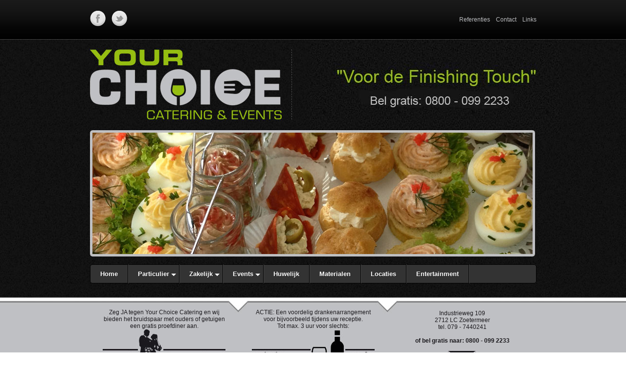

--- FILE ---
content_type: text/html
request_url: https://zoetermeercatering.nl/recepties.html
body_size: 4811
content:
<!DOCTYPE html PUBLIC "-//W3C//DTD XHTML 1.0 Transitional//EN" "http://www.w3.org/TR/xhtml1/DTD/xhtml1-transitional.dtd">
<html xmlns="http://www.w3.org/1999/xhtml">
<head>
<meta http-equiv="Content-Type" content="text/html; charset=utf-8" />
<link href="menu_assets/styles.css" rel="stylesheet" type="text/css">
<link href="style.css" rel="stylesheet" type="text/css">
<title>Your Choice Catering &amp; Events Zoetermeer - Recepties</title>
<meta name="description" content="Voor iedere gelegenheid bieden wij een passende receptie mogelijkheid, van een mooi glas champagne tot een ruim assortiment met borrelgarnituren.">
<script language="JavaScript">
<!--
function MM_swapImgRestore() { //v3.0
  var i,x,a=document.MM_sr; for(i=0;a&&i<a.length&&(x=a[i])&&x.oSrc;i++) x.src=x.oSrc;
}

function MM_preloadImages() { //v3.0
  var d=document; if(d.images){ if(!d.MM_p) d.MM_p=new Array();
    var i,j=d.MM_p.length,a=MM_preloadImages.arguments; for(i=0; i<a.length; i++)
    if (a[i].indexOf("#")!=0){ d.MM_p[j]=new Image; d.MM_p[j++].src=a[i];}}
}

function MM_findObj(n, d) { //v4.0
  var p,i,x;  if(!d) d=document; if((p=n.indexOf("?"))>0&&parent.frames.length) {
    d=parent.frames[n.substring(p+1)].document; n=n.substring(0,p);}
  if(!(x=d[n])&&d.all) x=d.all[n]; for (i=0;!x&&i<d.forms.length;i++) x=d.forms[i][n];
  for(i=0;!x&&d.layers&&i<d.layers.length;i++) x=MM_findObj(n,d.layers[i].document);
  if(!x && document.getElementById) x=document.getElementById(n); return x;
}

function MM_swapImage() { //v3.0
  var i,j=0,x,a=MM_swapImage.arguments; document.MM_sr=new Array; for(i=0;i<(a.length-2);i+=3)
   if ((x=MM_findObj(a[i]))!=null){document.MM_sr[j++]=x; if(!x.oSrc) x.oSrc=x.src; x.src=a[i+2];}
}
//-->
</script>
<script>
// (C) 2000 www.CodeLifter.com
// http://www.codelifter.com
// Free for all users, but leave in this  header
// NS4-6,IE4-6
// Fade effect only in IE; degrades gracefully

// =======================================
// set the following variables
// =======================================

// Set slideShowSpeed (milliseconds)
var slideShowSpeed = 4000

// Duration of crossfade (seconds)
var crossFadeDuration = 2

// Specify the image files
var Pic = new Array() // don't touch this
// to add more images, just continue
// the pattern, adding to the array below

Pic[0] = 'dia-fotos/hapjes.jpg'
Pic[1] = 'dia-fotos/engelse-ambassade.jpg'
Pic[2] = 'dia-fotos/wassenaar-ca.jpg'

// =======================================
// do not edit anything below this line
// =======================================

var t
var j = 0
var p = Pic.length

var preLoad = new Array()
for (i = 0; i < p; i++){
   preLoad[i] = new Image()
   preLoad[i].src = Pic[i]
}

function runSlideShow(){
   if (document.all){
      document.images.SlideShow.style.filter="blendTrans(duration=2)"
      document.images.SlideShow.style.filter="blendTrans(duration=crossFadeDuration)"
      document.images.SlideShow.filters.blendTrans.Apply()      
   }
   document.images.SlideShow.src = preLoad[j].src
   if (document.all){
      document.images.SlideShow.filters.blendTrans.Play()
   }
   j = j + 1
   if (j > (p-1)) j=0
   t = setTimeout('runSlideShow()', slideShowSpeed)
}
</script>
<script src="facefiles/jquery-1.2.2.pack.js" type="text/javascript"></script>
<link href="facefiles/facebox.css" media="screen" rel="stylesheet" type="text/css" />
<script src="facefiles/facebox.js" type="text/javascript"></script>

<script type="text/javascript">
    jQuery(document).ready(function($) {
      $('a[rel*=facebox]').facebox() 
    })
</script>
<!-- Global site tag (gtag.js) - Google Analytics -->
<script async src="https://www.googletagmanager.com/gtag/js?id=UA-108874886-35"></script>
<script>
  window.dataLayer = window.dataLayer || [];
  function gtag(){dataLayer.push(arguments);}
  gtag('js', new Date());

  gtag('config', 'UA-108874886-36');
</script>
</head>
<BODY leftMargin=0 topMargin=0 bottomMargin=0 marginheight="0" marginwidth="0" onload="runSlideShow()">
<div align="center"> 
  <table width="1020" border="0" cellspacing="0" cellpadding="0">
    <tr> 
      <td width="54"><img src="afbeeldingen/boven-menu_01.jpg" width="54" height="80"></td>
      <td width="478" background="afbeeldingen/boven-menu_02.jpg"> 
        <div align="left"><a href="https://www.facebook.com/pages/Your-Choice-Catering-Events/652098104854767" target="_blank"><img src="social/facebook.png" width="32" height="32" alt="Facebook" border="0"></a> 
          &nbsp;&nbsp; <a href="https://twitter.com/1yourchoice/" target="_blank"><img src="social/twitter.png" width="32" height="32" alt="Twitter" border="0"></a></div>
      </td>
      <td width="435" background="afbeeldingen/boven-menu_02.jpg"> 
        <div align="right"><a href="referenties.html#anchor" class="style2">Referenties</a>&nbsp;&nbsp;&nbsp; 
          <a href="contact.php#anchor" class="style2">Contact</a>&nbsp;&nbsp;&nbsp; 
          <a href="links.html#anchor" class="style2">Links</a></div>
      </td>
      <td width="53"><img src="afbeeldingen/boven-menu_03.jpg" width="53" height="80"></td>
    </tr>
  </table>
  <table width="1020" border="0" cellspacing="0" cellpadding="0">
    <tr>
      <td><a href="https://www.zoetermeercatering.nl/"><img src="afbeeldingen/logo-yourchoicecatering.jpg" width="504" height="191" border="0" alt="Your Choice Catering Zoetermeer" title="Catering Zoetermeer"></a></td>
      <td><img src="afbeeldingen/bel-gratis.jpg" width="516" height="191" alt="Bel Gratis"></td>
    </tr>
  </table>
  <table width="1020" border="0" cellspacing="0" cellpadding="0">
    <tr>
      <td width="62"><img src="afbeeldingen/header_links.jpg" width="59" height="248"></td>
      <td width="866"><img src="dia-fotos/hapjes.jpg" name='SlideShow' width="900" height="248"></td>
      <td width="92"><img src="afbeeldingen/header_rechts.jpg" width="61" height="248"></td>
    </tr>
  </table>
  <table width="1020" border="0" cellspacing="0" cellpadding="0">
    <tr>
      <td><img src="afbeeldingen/header_onder.jpg" width="1020" height="7"></td>
    </tr>
  </table>
  <table width="1020" border="0" cellspacing="0" cellpadding="0" align="center">
    <tr>
      <td width="54"><img src="afbeeldingen/hoofdmenu_links.jpg" width="54" height="82"></td>
      <td width="913" background="afbeeldingen/hoofdmenu_midden.jpg" valign="top" align="left"> 
        <br><a name="anchor"></a>
        <div id='cssmenu'> 
          <ul>
   <li class='active'><a href='https://www.zoetermeercatering.nl/'><span>Home</span></a></li>
   <li class='has-sub'><a href='#'><span>Particulier</span></a>
      <ul>
         <li><a href='buffetten.html#anchor'><span>Buffetten</span></a></li>
         <li><a href='barbecue.html#anchor'><span>Barbecue</span></a></li>
         <li><a href='walking-dinners.html#anchor'><span>Walking dinners</span></a></li>
         <li><a href='private-dinners.html#anchor'><span>Private dinners</span></a></li>
		 <li><a href='recepties.html#anchor'><span>Recepties</span></a></li>
         <li><a href='drankenarrangement.html#anchor' rel="nofollow"><span>Drankenarrangement</span></a></li>
         <li class='last'><a href='wijnproeverijen.html#anchor'><span>Wijnproeverijen</span></a></li>
      </ul>
   </li>
   <li class='has-sub'><a href='#'><span>Zakelijk</span></a>
      <ul>
         <li><a href='bedrijfscatering.html#anchor'><span>Bedrijfscatering</span></a></li>
		 <li><a href='recepties.html#anchor'><span>Recepties</span></a></li>
         <li><a href='drankenarrangement.html#anchor' rel="nofollow"><span>Drankenarrangement</span></a></li>
         <li><a href='buffetten.html#anchor'><span>Buffetten</span></a></li>
         <li><a href='walking-dinners.html#anchor'><span>Walking dinners</span></a></li>
         <li><a href='private-dinners.html#anchor'><span>Private dinners</span></a></li>
         <li class='last'><a href='barbecue.html#anchor'><span>Barbecue</span></a></li>
      </ul>
   </li>
   <li class='has-sub'><a href='#'><span>Events</span></a>
      <ul>
         <li><a href='bedrijfsfeesten.html#anchor'><span>Bedrijfsfeesten</span></a></li>
         <li class='last'><a href='bedrijfsopening.html#anchor'><span>Bedrijfsopening</span></a></li>
      </ul>
   </li>
   <li><a href='huwelijk.html#anchor'><span>Huwelijk</span></a></li>
   <li><a href='materialen.html#anchor'><span>Materialen</span></a></li>
   <li><a href='locaties.html#anchor' rel="nofollow"><span>Locaties</span></a></li>
   <li class='last'><a href='entertainment.html#anchor'><span>Entertainment</span></a></li>
</ul>
</div></td>
      <td width="53"><img src="afbeeldingen/hoofdmenu_rechts.jpg" width="53" height="82"></td>
    </tr>
  </table>
  <table width="1020" border="0" cellspacing="0" cellpadding="0">
    <tr>
      <td width="54"><img src="afbeeldingen/sub-header_1.jpg" width="54" height="196"></td>
      <td width="303" background="afbeeldingen/sub-header_2.jpg">
        <div align="center"> 
          <p>Zeg JA tegen Your Choice Catering en wij<br>
            bieden het bruidspaar met ouders of getuigen<br>
            een gratis proefdiner aan.<img src="afbeeldingen/gratis-proefdiner.jpg" width="259" height="97" border="0" alt="Gratis Proefdiner"><br>
            <font size="1">Vraag naar de voorwaarden</font></p>
          </div>
      </td>
      <td width="306" background="afbeeldingen/sub-header_3.jpg">
        <div align="center"> 
          <p>ACTIE: Een voordelig drankenarrangement<br>
            voor bijvoorbeeld tijdens uw receptie.<br>
            Tot max. 3 uur voor slechts:<a href="drankenarrangement.html#anchor" rel="nofollow"><img src="afbeeldingen/actie.jpg" width="259" height="97" border="0" alt="Voordelig drankenarrangement"></a><br>
            <font size="1">Klik op afbeelding voor meer info</font></p>
          </div>
      </td>
      <td width="304" background="afbeeldingen/sub-header_4.jpg">
        <div align="center"> 
          <p>Industrieweg 109<br>
            2712 LC Zoetermeer <br>
            tel. 079 - 7440241<br>
            <br>
            <b>of bel gratis naar: 0800 - 099 2233</b></p>
          <p><a href="contact.php#anchor"><img src="afbeeldingen/mail-ons.jpg" width="62" height="36" alt="Mail ons" border="0" title="Mail ons"></a><br>
            <br>
            <a href="mailto:info@yourchoicecatering.nl" class="style3">info@yourchoicecatering.nl</a></p>
          </div>
      </td>
      <td width="53"><img src="afbeeldingen/sub-header_5.jpg" width="53" height="196"></td>
    </tr>
  </table>
  <table width="909" border="0" cellspacing="0" cellpadding="0">
    <tr valign="top"> 
      <td width="303" align="left" height="245"> 
        <p><br>
          <img src="fotos/engelse-ambassade.jpg" width="303" height="220" alt="Recepties"><br>
          <br>
          <img src="fotos/team.jpg" width="303" height="220" alt="Catering personeel"><br>
          <br>
          <img src="fotos/wassenaar.jpg" width="303" height="220"><br>
        
      </td>
      <td width="46" height="245">&nbsp;</td>
      <td width="577" align="left" height="245"> 
        <h1><br>
          Your Choice Catering Zoetermeer - Recepties</h1>
        <p>Goede planning, degelijke voorbereiding en alles onder controle, dat 
          is wat u krijgt als uw receptie door Your Choice Catering Zoetermeer 
          wordt geregeld. Met de expertise en ervaring die wij over de afgelopen 
          twintig jaar hebben opgebouwd, kunnen wij u bij ieder aspect van de 
          receptie van dienst zijn. Is de aanleiding voor de receptie een priv&eacute; 
          feest zoals een bruiloft of een jubileum? Of betreft het een bedrijfsopening 
          of een zakelijke netwerkborrel? Hoe dan ook, uw receptie is bij ons 
          in goede handen, daar kunt u van op aan!
        <h2>Een receptie met extra glans</h2>
        <p>Your Choice Catering Zoetermeer regelt uw receptie van begin tot eind. 
          Van de hapjes tot en met de versieringen, van de drankjes tot en met 
          de afwas; wij nemen u alles uit handen zodat u uw tijd kunt gebruiken 
          voor uw gasten. Met persoonlijk contact, een hoog servicegehalte en 
          gevoel voor detail maken wij van uw receptie een evenement met extra 
          glans en cachet.
        <h3>Receptie - onze arrangementen</h3>
        <p>Drie standaard borrelassortimenten hebben wij voor uw gemak alvast 
          geselecteerd. Your Choice Catering Zoetermeer maakt het u namelijk graag 
          zo eenvoudig mogelijk. Maar dat comfort gaat uiteraard niet ten koste 
          van de keuzevrijheid die u als klant heeft. Wij geloven heilig in maatwerk 
          bij alles dat wij doen, ook als het gaat om de hapjes en de drankjes 
          tijdens uw receptie.
        <p><b>Ons aanbod:</b></p>
        <table width="100%" border="0" cellspacing="0" cellpadding="2">
          <tr valign="top"> 
            <td width="4%"><img src="afbeeldingen/pijl.jpg" width="17" height="17"></td>
            <td width="29%"><a href="recepties/party-pakket.html" rel="facebox nofollow">Party 
              pakket <br>
              Your Choice</a></td>
            <td width="3%"><img src="afbeeldingen/pijl.jpg" width="17" height="17"></td>
            <td width="29%"><a href="recepties/koude-borrelassortimenten.html" rel="facebox nofollow">Koude 
              <br>
              Borrelassortimenten</a></td>
            <td width="4%"><img src="afbeeldingen/pijl.jpg" width="17" height="17"></td>
            <td width="31%"><a href="recepties/warme-borrelassortimenten.html" rel="facebox nofollow">Warme 
              Borrelassortimenten</a></td>
          </tr>
          <tr valign="top"> 
            <td width="4%"><img src="afbeeldingen/pijl.jpg" width="17" height="17"></td>
            <td width="29%"><a href="recepties/extra-aanvulling.html" rel="facebox nofollow">Extra 
              aanvulling</a></td>
            <td width="3%">&nbsp;</td>
            <td width="29%">&nbsp;</td>
            <td width="4%">&nbsp;</td>
            <td width="31%">&nbsp;</td>
          </tr>
        </table>
        <h3>Receptie - speciale drankenprijs</h3>
        <p>Wij bieden u tijdens de receptie een wel zeer speciale prijs voor ons 
          zogenaamde &quot;Onbeperkt Hollands&quot; assortiment. Dat wil zeggen 
          dat u en uw gasten profiteren van een actieprijs van &euro; 7,50 per 
          persoon.<br>
        </p>
        <table width="100%" border="0" cellspacing="0" cellpadding="2">
          <tr valign="top"> 
            <td width="4%"><img src="afbeeldingen/pijl.jpg" width="17" height="17"></td>
            <td width="29%"><a href='drankenarrangement.html#anchor' rel="nofollow"><span>Drankenarrangement</span></a></td>
            <td width="3%">&nbsp;</td>
            <td width="29%">&nbsp;</td>
            <td width="4%">&nbsp;</td>
            <td width="31%">&nbsp;</td>
          </tr>
        </table>
        <h3>Receptie - materialen</h3>
        <p>Heeft u bij uw receptie nog extra partymaterialen nodig? Ook daar kunnen 
          wij u bij helpen. U hoeft niet naar een verhuurbedrijf voor partymaterialen 
          te stappen, want wij bieden u dezelfde materialen voor een zeer scherpe 
          prijs. Partytenten, geluidsinstallaties, versieringen, plantenbakken, 
          u kunt het zo gek niet verzinnen of wij hebben het voor u in ons assortiment.</p>
        <table width="100%" border="0" cellspacing="0" cellpadding="2">
          <tr valign="top"> 
            <td width="4%"><img src="afbeeldingen/pijl.jpg" width="17" height="17"></td>
            <td width="29%"><a href='materialen.html#anchor'><span>Materialen</span></a></td>
            <td width="3%">&nbsp;</td>
            <td width="29%">&nbsp;</td>
            <td width="4%">&nbsp;</td>
            <td width="31%">&nbsp;</td>
          </tr>
        </table>
        <h3>Receptie - professioneel team</h3>
        <p>Wij willen dat u tijdens de receptie nergens omkijken naar heeft, behalve 
          naar uw gasten. Onze staf is een super gedreven en professioneel team 
          vakmensen dat u met raad en daad terzijde staat. Zij voelen zich in 
          elk gezelschap als een vis in het water en hebben het woord 'gastvrijheid' 
          hoog in het vaandel staan.<br>
          <br>
          Your Choice Catering Zoetermeer informeert graag over receptie arrangementen 
          en alle andere cateringmogelijkheden. We nemen alle tijd om u uitgebreid 
          te woord te staan en u een geheel vrijblijvend aanbod te doen. Aarzel 
          niet en bel of mail ons vandaag nog. We verheugen ons op u!<br>
          <br>
          Bel gratis <b>0800 - 099 2233</b> of vul het <a href="contact.php#anchor">contactformulier</a> 
          in.</p>
        </td>
    </tr>
  </table>
  <table width="100%" border="0" cellspacing="0" cellpadding="0" height="31">
    <tr>
      <td background="afbeeldingen/footer.jpg">&nbsp;</td>
    </tr>
  </table>
  <table width="100%" border="0" cellspacing="0" cellpadding="0" height="60">
    <tr>
      <td bgcolor="#bfc0c3">
        <div align="center"><a href="https://www.zoetermeercatering.nl/" class="style3">Your 
          Choice Catering &amp; Events Zoetermeer</a><br>
          <a href="pdf/av.pdf" class="style3" target="_blank" rel="nofollow">Algemene 
          Voorwaarden</a> | <a href="pdf/privacy-disclaimer.pdf" class="style3" target="_blank" rel="nofollow">Privacy 
          &amp; Disclaimer</a></div>
      </td>
    </tr>
  </table>
</div>
</html>


--- FILE ---
content_type: text/css
request_url: https://zoetermeercatering.nl/style.css
body_size: 107
content:
body
{
   font-family: Verdana, Arial, Helvetica, sans-serif;
   font-size: 12px ;
   color: #1a181c;
   background-color:#ffffff;
   background-image:url('afbeeldingen/bg.jpg');
   background-repeat:repeat-x;
   margin: 0px 0px 0px 0px;
}

div, td, p, table 
{
   font-family: Verdana, Arial, Helvetica, sans-serif;
   font-size: 12px ;
   color: #1a181c;
}
a 
{
   font-family:  Verdana, Arial, Helvetica, sans-serif;
   font-size: 12px;
   color: #95be11;
   font-weight: bold;
   text-decoration: none;
}
a:hover 
{
   font-family:  Verdana, Arial, Helvetica, sans-serif;
   font-size: 12px;
   color: #000;
   font-weight: bold;
   text-decoration: none;
}
a.style2 
{
   font-family:  Verdana, Arial, Helvetica, sans-serif;
   font-size: 12px;
   color: #bfc0c3;
   font-weight: normal;
   text-decoration: none;
}
a.style2:hover 
{
   font-family:  Verdana, Arial, Helvetica, sans-serif;
   font-size: 12px;
   color: #ffffff;
   font-weight: normal;
   text-decoration: none;
}
a.style3
{
   font-family:  Verdana, Arial, Helvetica, sans-serif;
   font-size: 12px;
   color: #1a181c;
   font-weight: normal;
   text-decoration: none;
}
a.style3:hover 
{
   font-family:  Verdana, Arial, Helvetica, sans-serif;
   font-size: 12px;
   color: #1a181c;
   font-weight: normal;
   text-decoration: underline;
}
a.style4
{
   font-family:  Verdana, Arial, Helvetica, sans-serif;
   font-size: 12px;
   color: #2a2929;
   font-weight: normal;
   text-decoration: none;
}
a.style4:hover 
{
   font-family:  Verdana, Arial, Helvetica, sans-serif;
   font-size: 12px;
   color: #118cd1;
   font-weight: normal;
   text-decoration: none;
}

h1{ 
	color: #95be11;
	font-size: 16px;
    display:inline;
    font-weight: bold;
}
h2 { 
	color: #95be11;
	font-size: 16px;
	display:inline;
    font-weight: bold;
}
h3 { 
	color: #95be11;
	font-size: 16px;
    font-weight: bold;
}
hr {
    color:#95be11;
    border:none;
    border-top:1px solid #95be11;
    height:1px;
 }